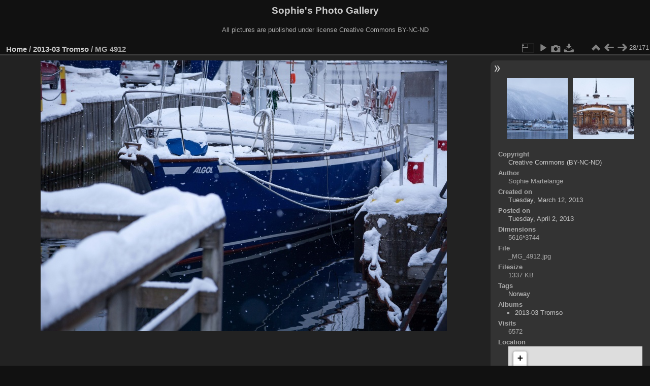

--- FILE ---
content_type: text/html; charset=utf-8
request_url: https://www.martelange.ovh/picture.php?/7037/category/36
body_size: 15640
content:
<!DOCTYPE html>
<html lang="en" dir="ltr">
<head>
<meta charset="utf-8">
<meta name="generator" content="Piwigo (aka PWG), see piwigo.org">

 
<meta name="author" content="Sophie Martelange">
<meta name="keywords" content="Norway">
<meta name="description" content=" MG 4912 - _MG_4912.jpg">

<title> MG 4912 | Sophie's Photo Gallery</title>
<link rel="shortcut icon" type="image/x-icon" href="themes/default/icon/favicon.ico">

<link rel="start" title="Home" href="/" >
<link rel="search" title="Search" href="search.php" >

<link rel="first" title="First" href="picture.php?/7010/category/36" ><link rel="prev" title="Previous" href="picture.php?/7036/category/36" ><link rel="next" title="Next" href="picture.php?/7038/category/36" ><link rel="last" title="Last" href="picture.php?/7181/category/36" ><link rel="up" title="Thumbnails" href="index.php?/category/36" >
<link rel="canonical" href="picture.php?/7037">

 
	<!--[if lt IE 7]>
		<link rel="stylesheet" type="text/css" href="themes/default/fix-ie5-ie6.css">
	<![endif]-->
	<!--[if IE 7]>
		<link rel="stylesheet" type="text/css" href="themes/default/fix-ie7.css">
	<![endif]-->
	

	<!--[if lt IE 8]>
		<link rel="stylesheet" type="text/css" href="themes/elegant/fix-ie7.css">
	<![endif]-->


<!-- BEGIN get_combined -->
<link rel="stylesheet" type="text/css" href="_data/combined/khf6r1.css">


<!-- END get_combined -->

<!--[if lt IE 7]>
<script type="text/javascript" src="themes/default/js/pngfix.js"></script>
<![endif]-->

<link href="/plugins/piwigo-openstreetmap/leaflet/leaflet.css" rel="stylesheet">
<script src="/plugins/piwigo-openstreetmap/leaflet/leaflet.js"></script><style type="text/css">
#map { height: 200px;}</style>
</head>

<body id="thePicturePage" class="section-categories category-36 image-7037 "  data-infos='{"section":"categories","category_id":"36","image_id":"7037"}'>

<div id="the_page">


<div id="theHeader"><h1>Sophie's Photo Gallery</h1>

<p>All pictures are published under license Creative Commons BY-NC-ND</p></div>


<div id="content">



<div id="imageHeaderBar">
	<div class="browsePath">
		<a href="/">Home</a> / <a href="index.php?/category/36">2013-03 Tromso</a><span class="browsePathSeparator"> / </span><h2> MG 4912</h2>
	</div>
</div>

<div id="imageToolBar">
<div class="imageNumber">28/171</div>
<div class="navigationButtons">
<a href="index.php?/category/36" title="Thumbnails" class="pwg-state-default pwg-button"><span class="pwg-icon pwg-icon-arrow-n"></span><span class="pwg-button-text">Thumbnails</span></a><a href="picture.php?/7036/category/36" title="Previous :  MG 4909" class="pwg-state-default pwg-button"><span class="pwg-icon pwg-icon-arrow-w"></span><span class="pwg-button-text">Previous</span></a><a href="picture.php?/7038/category/36" title="Next :  MG 4915" class="pwg-state-default pwg-button pwg-button-icon-right"><span class="pwg-icon pwg-icon-arrow-e"></span><span class="pwg-button-text">Next</span></a></div>

<div class="actionButtons">
<a id="derivativeSwitchLink" title="Photo sizes" class="pwg-state-default pwg-button" rel="nofollow"><span class="pwg-icon pwg-icon-sizes"></span><span class="pwg-button-text">Photo sizes</span></a><div id="derivativeSwitchBox" class="switchBox"><div class="switchBoxTitle">Photo sizes</div><span id="aSizeChecked">&#x2714; </span> <a id="aSize" href="picture.php?/7037/category/36" title="" data-checked="yes">Automatic</a><br><br><span class="switchCheck" id="derivativeCheckedmedium">&#x2714; </span><a href="javascript:changeImgSrc('_data/i/upload/2013/04/02/20130402074105-2e2118ac-me.jpg','medium','medium')">M - medium<span class="derivativeSizeDetails"> (800 x 533)</span></a><br><span class="switchCheck" id="derivativeCheckedxlarge" style="visibility:hidden">&#x2714; </span><a href="javascript:changeImgSrc('_data/i/upload/2013/04/02/20130402074105-2e2118ac-xl.jpg','xlarge','xlarge')">XL - extra large<span class="derivativeSizeDetails"> (1224 x 816)</span></a><br><span class="switchCheck" id="derivativeCheckedxxlarge" style="visibility:hidden">&#x2714; </span><a href="javascript:changeImgSrc('_data/i/upload/2013/04/02/20130402074105-2e2118ac-xx.jpg','xxlarge','xxlarge')">XXL - huge<span class="derivativeSizeDetails"> (1656 x 1104)</span></a><br><a href="javascript:phpWGOpenWindow('./upload/2013/04/02/20130402074105-2e2118ac.jpg','xxx','scrollbars=yes,toolbar=no,status=no,resizable=yes')" rel="nofollow">Original</a></div>
<a href="picture.php?/7037/category/36&amp;slideshow=" title="slideshow" class="pwg-state-default pwg-button" rel="nofollow"><span class="pwg-icon pwg-icon-slideshow"></span><span class="pwg-button-text">slideshow</span></a><a href="picture.php?/7037/category/36&amp;metadata" title="Show file metadata" class="pwg-state-default pwg-button" rel="nofollow"><span class="pwg-icon pwg-icon-camera-info"></span><span class="pwg-button-text">Show file metadata</span></a><a id="downloadSwitchLink" href="action.php?id=7037&amp;part=e&amp;download" title="Download this file" class="pwg-state-default pwg-button" rel="nofollow"><span class="pwg-icon pwg-icon-save"></span><span class="pwg-button-text">download</span></a> </div>
</div>
<div id="theImageAndInfos">
<div id="theImage">

    <img class="file-ext-jpg path-ext-jpg" src="_data/i/upload/2013/04/02/20130402074105-2e2118ac-me.jpg"width="800" height="533" alt="_MG_4912.jpg" id="theMainImage" usemap="#mapmedium" title=" MG 4912 - _MG_4912.jpg">


<map name="mapmedium"><area shape=rect coords="0,0,200,533" href="picture.php?/7036/category/36" title="Previous :  MG 4909" alt=" MG 4909"><area shape=rect coords="200,0,597,133" href="index.php?/category/36" title="Thumbnails" alt="Thumbnails"><area shape=rect coords="601,0,800,533" href="picture.php?/7038/category/36" title="Next :  MG 4915" alt=" MG 4915"></map><map name="mapxlarge"><area shape=rect coords="0,0,306,816" href="picture.php?/7036/category/36" title="Previous :  MG 4909" alt=" MG 4909"><area shape=rect coords="306,0,913,204" href="index.php?/category/36" title="Thumbnails" alt="Thumbnails"><area shape=rect coords="920,0,1224,816" href="picture.php?/7038/category/36" title="Next :  MG 4915" alt=" MG 4915"></map><map name="mapxxlarge"><area shape=rect coords="0,0,414,1104" href="picture.php?/7036/category/36" title="Previous :  MG 4909" alt=" MG 4909"><area shape=rect coords="414,0,1235,276" href="index.php?/category/36" title="Thumbnails" alt="Thumbnails"><area shape=rect coords="1245,0,1656,1104" href="picture.php?/7038/category/36" title="Next :  MG 4915" alt=" MG 4915"></map>


</div><div id="infoSwitcher"></div><div id="imageInfos">
	<div class="navThumbs">
			<a class="navThumb" id="linkPrev" href="picture.php?/7036/category/36" title="Previous :  MG 4909" rel="prev">
				<span class="thumbHover prevThumbHover"></span>
        <img class="" src="_data/i/upload/2013/04/02/20130402074044-e9bd5d89-sq.jpg" alt=" MG 4909">
			</a>
			<a class="navThumb" id="linkNext" href="picture.php?/7038/category/36" title="Next :  MG 4915" rel="next">
				<span class="thumbHover nextThumbHover"></span>
				<img class="" src="_data/i/upload/2013/04/02/20130402074138-7537d6f6-sq.jpg" alt=" MG 4915">
			</a>
	</div>

<dl id="standard" class="imageInfoTable">
	<div id="Copyrights_name" class="imageInfo">
		<dt>Copyright</dt>
		<dd>
			<a target="_blanc" href="http://creativecommons.org/licenses/by-nc-nd/3.0/" title="Creative Commons (BY-NC-ND): This license is the most restrictive of our six main licenses, only allowing others to download your works and share them with others as long as they credit you, but they can’t change them in any way or use them commercially.">Creative Commons (BY-NC-ND)</a>
    </dd>
	</div>
<div id="Author" class="imageInfo"><dt>Author</dt><dd>Sophie Martelange</dd></div><div id="datecreate" class="imageInfo"><dt>Created on</dt><dd><a href="index.php?/created-monthly-list-2013-03-12" rel="nofollow">Tuesday, March 12, 2013</a></dd></div><div id="datepost" class="imageInfo"><dt>Posted on</dt><dd><a href="index.php?/posted-monthly-list-2013-04-02" rel="nofollow">Tuesday, April 2, 2013</a></dd></div><div id="Dimensions" class="imageInfo"><dt>Dimensions</dt><dd>5616*3744</dd></div><div id="File" class="imageInfo"><dt>File</dt><dd>_MG_4912.jpg</dd></div><div id="Filesize" class="imageInfo"><dt>Filesize</dt><dd>1337 KB</dd></div><div id="Tags" class="imageInfo"><dt>Tags</dt><dd><a href="index.php?/tags/7-norway">Norway</a></dd></div><div id="Categories" class="imageInfo"><dt>Albums</dt><dd><ul><li><a href="index.php?/category/36">2013-03 Tromso</a></li></ul></dd></div><div id="Visits" class="imageInfo"><dt>Visits</dt><dd>6572</dd></div><div id="map-info" class="imageInfo"><dt >Location</dt><dd><div id="map"></div><script type="text/javascript">
var addressPoints = [[69.648492,18.953325," MG 4912","https://www.martelange.ovh/i.php?/upload/2013/04/02/20130402074105-2e2118ac-sq.jpg","https://www.martelange.ovh/picture.php?/7037/category/36","","Sophie Martelange",5616]];

var Url = 'https://{s}.tile.openstreetmap.org/{z}/{x}/{y}.png',
        Attribution = '&copy; <a href="https://www.openstreetmap.org/copyright">OpenStreetMap</a>',
        TileLayer = new L.TileLayer(Url, {maxZoom: 16, noWrap:  false , attribution: Attribution}),
        latlng = new L.LatLng(69.648492, 18.953325);
var map = new L.Map('map', {worldCopyJump: true, center: latlng,  zoom: 12, layers: [TileLayer], contextmenu: false});
map.attributionControl.setPrefix('');
var MarkerClusterList=[];
if (typeof L.MarkerClusterGroup === 'function')
     var markers = new L.MarkerClusterGroup({maxClusterRadius: 30});
for (var i = 0; i < addressPoints.length; i++) {
        var a = addressPoints[i];
        var latlng = new L.LatLng(a[0], a[1]);
        var title = a[2];
        var pathurl = a[3];
        var imgurl = a[4];
        var comment = a[5];
        var author = a[6];
        var width = a[7];
        var marker = new L.Marker(latlng, { title: title });

if (typeof L.MarkerClusterGroup === 'function')
	    markers.addLayer(marker);
	else
	    map.addLayer(marker);
	MarkerClusterList.push(marker);
	}
if (typeof L.MarkerClusterGroup === 'function')
    map.addLayer(markers);
</script><div id="osm_attrib" style="visibility: hidden; display: none;"><ul><li>Plugin by <a href="https://github.com/xbgmsharp/piwigo-openstreetmap" target="_blank">xbgmsharp</a></li><li><a href="http://leafletjs.com/" target="_blank">Leaflet</a></li><li>&copy; <a href="http://www.openstreetmap.org" target="_blank">OpenStreetMap</a> contributors, (<a href="http://www.openstreetmap.org/copyright" target="_blank">ODbL</a>)</li></ul></div><a href="https://openstreetmap.org/?mlat=69.648492&amp;mlon=18.953325&zoom=12&layers=M" target="_blank">View on OpenStreetMap</a></dd></div><div id="Average" class="imageInfo"><dt>Rating score</dt><dd><span id="ratingScore">no rate</span> <span id="ratingCount"></span></dd></div><div id="rating" class="imageInfo"><dt><span id="updateRate">Rate this photo</span></dt><dd><form action="picture.php?/7037/category/36&amp;action=rate" method="post" id="rateForm" style="margin:0;"><div><input type="submit" name="rate" value="0" class="rateButton" title="0"><input type="submit" name="rate" value="1" class="rateButton" title="1"><input type="submit" name="rate" value="2" class="rateButton" title="2"><input type="submit" name="rate" value="3" class="rateButton" title="3"><input type="submit" name="rate" value="4" class="rateButton" title="4"><input type="submit" name="rate" value="5" class="rateButton" title="5">			</div>
			</form>
		</dd>
	</div>


</dl>

</div>
</div>

<div id="comments" class="noCommentContent"><div id="commentsSwitcher"></div>
	<h3>0 comments</h3>

	<div id="pictureComments">
		<div id="pictureCommentList">
			<ul class="commentsList">
</ul>

		</div>
		<div style="clear:both"></div>
	</div>

</div>

</div>
<div id="copyright">

  Powered by	<a href="https://piwigo.org" class="Piwigo">Piwigo</a>
  
</div>
</div>
<!-- BEGIN get_combined -->
<script type="text/javascript" src="_data/combined/15pg7jr.js"></script>
<script type="text/javascript">//<![CDATA[

jQuery().ready(function() {
  if (jQuery("#theImage").size() > 0) {
    function save_available_size() {
      var width = jQuery("#theImage").width()
      width -= 12;

      if (jQuery("#theMainImage").size() > 0) {
        var imageMarginWidth = jQuery("#theMainImage").outerWidth(true)-jQuery("#theMainImage").width();
        width -= imageMarginWidth;
      }

      var docHeight = "innerHeight" in window ? window.innerHeight : document.documentElement.offsetHeight;
      var offset = jQuery("#theImage").offset();
      var height = docHeight - Math.ceil(offset.top);
      height -= 40;

      document.cookie= 'available_size='+width+'x'+height+';path=/';
    }

    save_available_size();
    jQuery(window).resize(function() {
      save_available_size();
    });

    jQuery("#aSize").click(function() {
      var is_automatic_size;

      if (jQuery(this).data("checked") == "yes") {
        is_automatic_size = "no";
        jQuery("#aSizeChecked").css("visibility", "hidden");
      }
      else {
        is_automatic_size = "yes";
        jQuery("#aSizeChecked").css("visibility", "visible");
      }

      jQuery(this).data("checked", is_automatic_size);
      document.cookie= 'is_automatic_size='+is_automatic_size+';path=/';
    });
  }
});
var p_main_menu = "on", p_pict_descr = "on", p_pict_comment = "off";
document.onkeydown = function(e){e=e||window.event;if (e.altKey) return true;var target=e.target||e.srcElement;if (target && target.type) return true;	var keyCode=e.keyCode||e.which, docElem=document.documentElement, url;switch(keyCode){case 63235: case 39: if (e.ctrlKey || docElem.scrollLeft==docElem.scrollWidth-docElem.clientWidth)url="picture.php?/7038/category/36"; break;case 63234: case 37: if (e.ctrlKey || docElem.scrollLeft==0)url="picture.php?/7036/category/36"; break;case 36: if (e.ctrlKey)url="picture.php?/7010/category/36"; break;case 35: if (e.ctrlKey)url="picture.php?/7181/category/36"; break;case 38: if (e.ctrlKey)url="index.php?/category/36"; break;}if (url) {window.location=url.replace("&amp;","&"); return false;}return true;}
function changeImgSrc(url,typeSave,typeMap)
{
	var theImg = document.getElementById("theMainImage");
	if (theImg)
	{
		theImg.removeAttribute("width");theImg.removeAttribute("height");
		theImg.src = url;
		theImg.useMap = "#map"+typeMap;
	}
	jQuery('#derivativeSwitchBox .switchCheck').css('visibility','hidden');
	jQuery('#derivativeChecked'+typeMap).css('visibility','visible');
	document.cookie = 'picture_deriv='+typeSave+';path=/';
}
(window.SwitchBox=window.SwitchBox||[]).push("#derivativeSwitchLink", "#derivativeSwitchBox");
var _pwgRatingAutoQueue = _pwgRatingAutoQueue||[];_pwgRatingAutoQueue.push( {rootUrl: '', image_id: 7037,onSuccess : function(rating) {var e = document.getElementById("updateRate");if (e) e.innerHTML = "Update your rating";e = document.getElementById("ratingScore");if (e) e.innerHTML = rating.score;e = document.getElementById("ratingCount");if (e) {if (rating.count == 1) {e.innerHTML = "(%d rate)".replace( "%d", rating.count);} else {e.innerHTML = "(%d rates)".replace( "%d", rating.count);}}}} );
//]]></script>
<script type="text/javascript">
(function() {
var s,after = document.getElementsByTagName('script')[document.getElementsByTagName('script').length-1];
s=document.createElement('script'); s.type='text/javascript'; s.async=true; s.src='_data/combined/1s8wfur.js';
after = after.parentNode.insertBefore(s, after);
})();
</script>
<!-- END get_combined -->

</body>
</html>